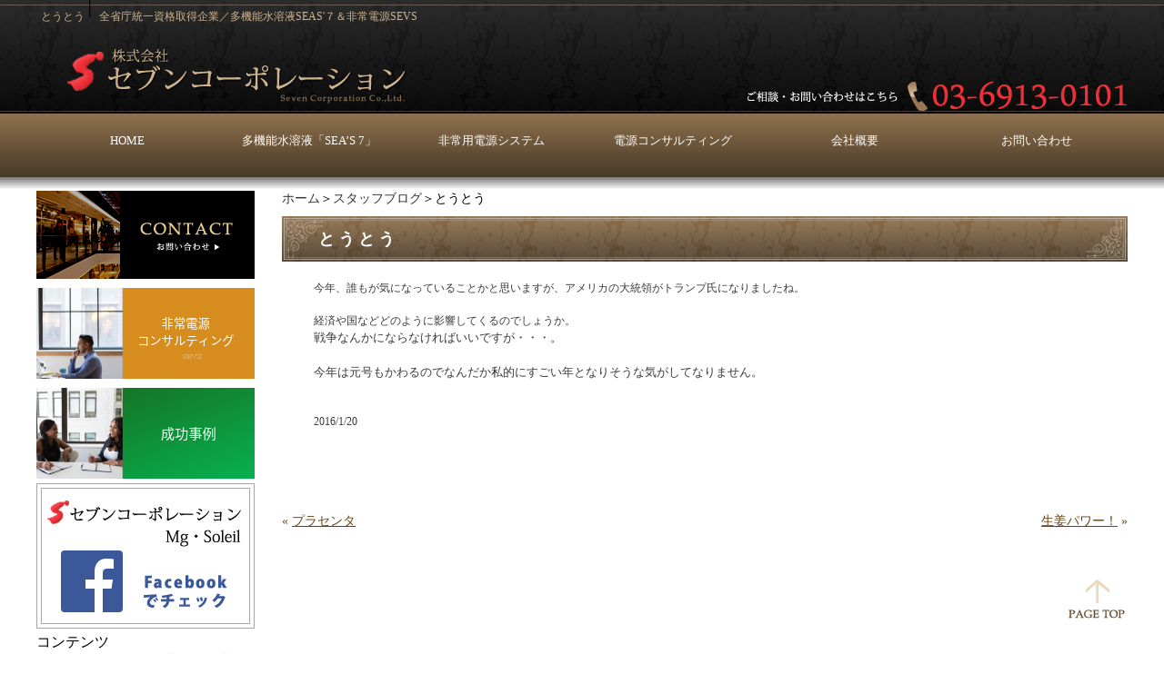

--- FILE ---
content_type: text/html; charset=UTF-8
request_url: https://www.7seven7.jp/blog/%EF%BD%94rump.html
body_size: 4698
content:
<!DOCTYPE html PUBLIC "-//W3C//DTD XHTML 1.0 Transitional//EN" "http://www.w3.org/TR/xhtml1/DTD/xhtml1-transitional.dtd">
<html xmlns="http://www.w3.org/1999/xhtml">

<head>
    <!-- Google Tag Manager -->
    <script>
        (function(w, d, s, l, i) {
            w[l] = w[l] || [];
            w[l].push({
                'gtm.start': new Date().getTime(),
                event: 'gtm.js'
            });
            var f = d.getElementsByTagName(s)[0],
                j = d.createElement(s),
                dl = l != 'dataLayer' ? '&l=' + l : '';
            j.async = true;
            j.src = 'https://www.googletagmanager.com/gtm.js?id=' + i + dl;
            f.parentNode.insertBefore(j, f);
        })(window, document, 'script', 'dataLayer', 'GTM-TNQLGDJ');
    </script>
    <!-- End Google Tag Manager -->


    <title>とうとう│株式会社セブンコーポレーション｜多機能水溶液SEAS&apos;７＆非常電源SEVS</title>
    <meta name="keywords" content="スタッフブログ,多機能水溶液SEAS&apos;７＆非常電源SEVS,環境エネルギー事業,セブンコーポレーション" />
    <meta name="Description" content="スタッフブログ 多機能水溶液SEAS&apos;７＆非常電源SEVS 環境エネルギー事業 セブンコーポレーション" />
    <link rel="alternate" type="application/rss+xml" title="株式会社セブンコーポレーション｜多機能水溶液SEAS&apos;７＆非常電源SEVS &raquo; とうとう のコメントのフィード" href="https://www.7seven7.jp/blog/%ef%bd%94rump.html/feed" />
<link rel='stylesheet' id='style-css'  href='https://www.7seven7.jp/wp-content/uploads/css/style0_10936300_1412136332.css?ver=3.9.40' type='text/css' media='all' />
<link rel='stylesheet' id='facebox-css'  href='https://www.7seven7.jp/facebox/facebox.css?ver=3.9.40' type='text/css' media='all' />
<script type='text/javascript' src='https://www.7seven7.jp/wp-includes/js/jquery/jquery.js?ver=1.11.0'></script>
<script type='text/javascript' src='https://www.7seven7.jp/wp-includes/js/jquery/jquery-migrate.min.js?ver=1.2.1'></script>
<script type='text/javascript' src='https://www.7seven7.jp/facebox/facebox.js?ver=3.9.40'></script>
<script type='text/javascript' src='https://www.7seven7.jp/wp-content/plugins/js/jquery.bxslider/jquery.bxslider.js?ver=3.9.40'></script>
<link rel="EditURI" type="application/rsd+xml" title="RSD" href="https://www.7seven7.jp/xmlrpc.php?rsd" />
<link rel="wlwmanifest" type="application/wlwmanifest+xml" href="https://www.7seven7.jp/wp-includes/wlwmanifest.xml" /> 
<link rel='prev' title='プラセンタ' href='https://www.7seven7.jp/blog/placenta.html' />
<link rel='next' title='生姜パワー！' href='https://www.7seven7.jp/blog/syouga.html' />
<meta name="generator" content="WordPress 3.9.40" />
<link rel='canonical' href='https://www.7seven7.jp/blog/%ef%bd%94rump.html' />
<link rel='shortlink' href='https://www.7seven7.jp/?p=6666' />
<link rel="alternate" media="handheld" type="text/html" href="https://www.7seven7.jp/blog/%EF%BD%94rump.html" />
	<style>
		#wp-admin-bar-comments{display:none;}
	</style>
	<script>
		jQuery(document).ready(function(){
			jQuery("#wp-admin-bar-wp-logo").html('<a class="ab-item"><span class="ab-icon"></span></a>');
			jQuery("#wp-admin-bar-my-sites-list").find("a[href$='/wp-admin/post-new.php']").parent().remove();
			jQuery("#wp-admin-bar-my-sites-list").find("a[href$='/wp-admin/edit-comments.php']").parent().remove();
		});
	</script>	<meta name="google-site-verification" content="l3dl3KgrLy0S6HVIu5SVmxL003x675_Rp1WL2fE0v5M" /><script type="text/javascript" src="https://www.7seven7.jp/wp-content/plugins/cforms/js/cforms.js"></script>
	<style type="text/css">.recentcomments a{display:inline !important;padding:0 !important;margin:0 !important;}</style>

    <!-- Google tag (gtag.js) -->
    <script async src="https://www.googletagmanager.com/gtag/js?id=G-0SY3TC96ZT"></script>
    <script>
        window.dataLayer = window.dataLayer || [];

        function gtag() {
            dataLayer.push(arguments);
        }
        gtag('js', new Date());

        gtag('config', 'G-0SY3TC96ZT');
    </script>
    <!-- clarity -->
    <script type="text/javascript">
        (function(c, l, a, r, i, t, y) {
            c[a] = c[a] || function() {
                (c[a].q = c[a].q || []).push(arguments)
            };
            t = l.createElement(r);
            t.async = 1;
            t.src = "https://www.clarity.ms/tag/" + i;
            y = l.getElementsByTagName(r)[0];
            y.parentNode.insertBefore(t, y);
        })(window, document, "clarity", "script", "rv5joadrf7");
    </script>
</head>

<body id="blog">

    <!-- Google Tag Manager (noscript) -->
    <noscript><iframe src="https://www.googletagmanager.com/ns.html?id=GTM-TNQLGDJ" height="0" width="0" style="display:none;visibility:hidden"></iframe></noscript>
    <!-- End Google Tag Manager (noscript) -->
    <a name="top"></a>
    <div id="wrapper">
        <div id="header">
            <div id="dynamic-header">
                	<div id="blogdescription" class="clearfix">
		<strong id="site-title">とうとう</strong><span>│</span><strong>全省庁統一資格取得企業／多機能水溶液SEAS&apos;７＆非常電源SEVS</strong>	</div>	<p class="header-image"><a href="/"><img src="https://www.7seven7.jp/wp-content/uploads/header2.png" alt="多機能水溶液SEAS'７＆非常電源SEVSは株式会社セブンコーポレーション" title="多機能水溶液SEAS'７＆非常電源SEVSは株式会社セブンコーポレーション" /></a></p><div class="menu-header-container"><ul id="menu-header" class="menu"><li id="menu-item-55" class="menu-item menu-item-type-custom menu-item-object-custom menu-item-home menu-item-55"><a href="https://www.7seven7.jp/">HOME</a></li>
<li id="menu-item-7405" class="menu-item menu-item-type-post_type menu-item-object-page menu-item-7405"><a href="https://www.7seven7.jp/seas7">多機能水溶液「SEA&#8217;S 7」</a></li>
<li id="menu-item-6952" class="menu-item menu-item-type-post_type menu-item-object-page menu-item-6952"><a href="https://www.7seven7.jp/sevsmain">非常用電源システム</a></li>
<li id="menu-item-56" class="menu-item menu-item-type-post_type menu-item-object-page menu-item-56"><a href="https://www.7seven7.jp/consulting">電源コンサルティング</a></li>
<li id="menu-item-6968" class="menu-item menu-item-type-post_type menu-item-object-page menu-item-6968"><a href="https://www.7seven7.jp/company">会社概要</a></li>
<li id="menu-item-60" class="menu-item menu-item-type-post_type menu-item-object-page menu-item-60"><a href="https://www.7seven7.jp/contactus">お問い合わせ</a></li>
</ul></div>            </div>
        </div>
        <div id="container" class="clearfix">
            <div id="main">
                <div id="neck">
                    	<div id="breadcrumbs">
		<a href="/">ホーム</a>＞<a href="/blog">スタッフブログ</a>＞とうとう
	</div>	<div id="masthead"><h1>とうとう</h1></div>                </div>	<div class="texts clearfix">
		<div class="text">
			今年、誰もが気になっていることかと思いますが、アメリカの大統領がトランプ氏になりましたね。<div><br></div><div>経済や国などどのように影響してくるのでしょうか。</div><div><span style="font-size: 10pt;">戦争なんかにならなければいいですが・・・。</span></div><div><span style="font-size: 10pt;"><br></span></div><div><span style="font-size: 10pt;">今年は元号もかわるのでなんだか私的にすごい年となりそうな気がしてなりません。</span></div><div><br></div><div><br></div><div>2016/1/20</div><div><br></div><div><br></div><div><br></div><div><br></div>
		</div>
	</div>					<div id="knee" class="hogehoge">
							<div class="navigation clearfix">		<span class="previous">« <a href="https://www.7seven7.jp/blog/placenta.html">プラセンタ</a></span>		<span class="next"><a href="https://www.7seven7.jp/blog/syouga.html">生姜パワー！</a> »</span>	</div>	<div class="scroll-to-top">
		<a href="#top"><img src="https://www.7seven7.jp/wp-content/uploads/scroll-to-top.png" alt="scroll-to-top" title="PAGE TOP" /></a>
	</div>					</div>
					</div>
					<div id="sidebar">
							<div id="links-link02" class="links">		<p class="links-image"><a href="https://www.7seven7.jp/contactus"><img src="https://www.7seven7.jp/wp-content/uploads/side_02.png" alt="side_02" title="お問い合わせ" /></a></p>	</div>	<div id="links-link03" class="links">		<p class="links-image"><a href="https://www.7seven7.jp/consulting"><img src="https://www.7seven7.jp/wp-content/uploads/84eb79538c5908cea515d9373b0c1c001.png" alt="非常電源コンサルティング" title="非常電源コンサルティング" /></a></p>	</div>	<div id="links-link04" class="links">		<p class="links-image"><a href="https://www.7seven7.jp/works"><img src="https://www.7seven7.jp/wp-content/uploads/99ff2bdf8b0a0ffce7bee3618beec9e5.png" alt="成功事例" title="成功事例" /></a></p>		<p class="links-image"><a href="https://www.facebook.com/IT777seven777/" target="_blank"><img src="https://www.7seven7.jp/wp-content/uploads/facebook.png" alt="環境エネルギー事業のセブンコーポレーション　facebook" title="環境エネルギー事業のセブンコーポレーション　facebook" /></a></p>	</div><div class="menu-primarypanel-container"><ul id="menu-primarypanel" class="menu" data-role="listview"><li data-role="list-divider">コンテンツ</li><li id="menu-item-7665" class="menu-item menu-item-type-post_type menu-item-object-page menu-item-7665"><a href="https://www.7seven7.jp/seas7kogyo">SEA&#8217;S 7《シーズセブン》工業・工場向け特設ページ</a></li>
<li id="menu-item-7272" class="menu-item menu-item-type-post_type menu-item-object-page menu-item-7272"><a href="https://www.7seven7.jp/seas7">多機能水溶液「ＳＥＡ’Ｓ ７」</a></li>
<li id="menu-item-6956" class="menu-item menu-item-type-post_type menu-item-object-page menu-item-6956"><a href="https://www.7seven7.jp/sevsmain">非常用電源システム【ＳＥＶＳ】</a></li>
<li id="menu-item-174" class="menu-item menu-item-type-taxonomy menu-item-object-category menu-item-174"><a href="https://www.7seven7.jp/works">成功事例</a></li>
<li id="menu-item-169" class="menu-item menu-item-type-post_type menu-item-object-page menu-item-169"><a href="https://www.7seven7.jp/omotenashi">非常電源コンサルティング</a></li>
<li id="menu-item-170" class="menu-item menu-item-type-post_type menu-item-object-page menu-item-170"><a href="https://www.7seven7.jp/consulting">電源コンサルティングメニュー</a></li>
<li id="menu-item-172" class="menu-item menu-item-type-taxonomy menu-item-object-category menu-item-172"><a href="https://www.7seven7.jp/column">コンサルティングコラム</a></li>
<li id="menu-item-171" class="menu-item menu-item-type-post_type menu-item-object-page menu-item-171"><a href="https://www.7seven7.jp/reliance">コンサルティング依頼、ご相談</a></li>
</ul></div>	<div id="links-link05" class="links">		<p class="links-image"><a href="https://www.7seven7.jp/blog"><img src="https://www.7seven7.jp/wp-content/uploads/side_05.png" alt="side_05" title="スタッフブログ" /></a></p>		<p class="links-image"><a href="https://www.facebook.com/IT777seven777/?fref=ts" target="_blank"><img src="https://www.7seven7.jp/wp-content/uploads/C00147-001E.jpg" alt="ENERGY　REVOLUTION" title="ENERGY　REVOLUTION" /></a></p>	</div><div class="menu-secondarypanel-container"><ul id="menu-secondarypanel" class="menu" data-role="listview"><li data-role="list-divider">インフォメーション</li><li id="menu-item-6958" class="menu-item menu-item-type-post_type menu-item-object-page menu-item-6958"><a href="https://www.7seven7.jp/sevsmain">非常用電源システム【ＳＥＶＳ】</a></li>
<li id="menu-item-177" class="menu-item menu-item-type-taxonomy menu-item-object-category menu-item-177"><a href="https://www.7seven7.jp/faq">よくある質問</a></li>
<li id="menu-item-179" class="menu-item menu-item-type-taxonomy menu-item-object-category menu-item-179"><a href="https://www.7seven7.jp/brand">For International Brand</a></li>
<li id="menu-item-180" class="menu-item menu-item-type-taxonomy menu-item-object-category menu-item-180"><a href="https://www.7seven7.jp/topics">新着情報</a></li>
<li id="menu-item-176" class="menu-item menu-item-type-post_type menu-item-object-page menu-item-176"><a href="https://www.7seven7.jp/company">会社概要</a></li>
<li id="menu-item-178" class="menu-item menu-item-type-taxonomy menu-item-object-category current-blog-ancestor current-menu-parent current-blog-parent menu-item-178"><a href="https://www.7seven7.jp/blog">スタッフブログ</a></li>
<li id="menu-item-175" class="menu-item menu-item-type-post_type menu-item-object-page menu-item-175"><a href="https://www.7seven7.jp/privacy">プライバシーポリシー</a></li>
</ul></div>					</div>
					</div>
					<div id="footer">
						<div class="menu-footer-container"><ul id="menu-footer" class="menu"><li id="menu-item-49" class="menu-item menu-item-type-custom menu-item-object-custom menu-item-home menu-item-49"><a href="https://www.7seven7.jp/">HOME</a></li>
<li id="menu-item-7670" class="menu-item menu-item-type-post_type menu-item-object-page menu-item-7670"><a href="https://www.7seven7.jp/seas7kogyo">SEA&#8217;S 7《シーズセブン》工業・工場向け特設ページ</a></li>
<li id="menu-item-7339" class="menu-item menu-item-type-post_type menu-item-object-page menu-item-7339"><a href="https://www.7seven7.jp/seas7">多機能水溶液「ＳＥＡ’Ｓ ７」</a></li>
<li id="menu-item-6955" class="menu-item menu-item-type-post_type menu-item-object-page menu-item-6955"><a href="https://www.7seven7.jp/sevsmain">非常用電源システム【ＳＥＶＳ】</a></li>
<li id="menu-item-134" class="menu-item menu-item-type-post_type menu-item-object-page menu-item-134"><a href="https://www.7seven7.jp/omotenashi">非常電源コンサルティング</a></li>
<li id="menu-item-50" class="menu-item menu-item-type-post_type menu-item-object-page menu-item-50"><a href="https://www.7seven7.jp/consulting">電源コンサルティングメニュー</a></li>
<li id="menu-item-138" class="menu-item menu-item-type-taxonomy menu-item-object-category menu-item-138"><a href="https://www.7seven7.jp/column">コンサルティングコラム</a></li>
<li id="menu-item-51" class="menu-item menu-item-type-taxonomy menu-item-object-category menu-item-51"><a href="https://www.7seven7.jp/works">成功事例</a></li>
<li id="menu-item-133" class="menu-item menu-item-type-post_type menu-item-object-page menu-item-133"><a href="https://www.7seven7.jp/privacy">プライバシーポリシー</a></li>
<li id="menu-item-53" class="menu-item menu-item-type-taxonomy menu-item-object-category menu-item-53"><a href="https://www.7seven7.jp/faq">よくある質問</a></li>
<li id="menu-item-131" class="menu-item menu-item-type-post_type menu-item-object-page menu-item-131"><a href="https://www.7seven7.jp/reliance">コンサルティング依頼、ご相談</a></li>
<li id="menu-item-132" class="menu-item menu-item-type-post_type menu-item-object-page menu-item-132"><a href="https://www.7seven7.jp/company">会社概要</a></li>
<li id="menu-item-54" class="menu-item menu-item-type-post_type menu-item-object-page menu-item-54"><a href="https://www.7seven7.jp/contactus">お問い合わせ</a></li>
<li id="menu-item-136" class="menu-item menu-item-type-post_type menu-item-object-page menu-item-136"><a href="https://www.7seven7.jp/sitemap">サイトマップ</a></li>
</ul></div>	<p class="footer-image"><img src="https://www.7seven7.jp/wp-content/uploads/footer1.png" alt="footer1" title="footer" /></p>											</div>
					</div>
						<script>
		jQuery(document).ready(function(){
			jQuery("[id^='wp-admin-bar-edit'] + [id!='wp-admin-bar-edit-profile']").css("backgroundColor", "#21759B");
			jQuery("[id^='wp-admin-bar-edit'] + [id!='wp-admin-bar-edit-profile']").css("backgroundImage", "-moz-linear-gradient(50% 100%, #21759B, #3084AA 5px)");
		});
	</script>	<script>
		jQuery(document).ready(function(){
			// アドミンバーの文言を変更
			// 「編集 投稿タイプ」 を 「投稿タイプの編集」に
			var abitem = jQuery("#wp-admin-bar-edit .ab-item").html();
			var newabitem = null;
			if(abitem) var abitems = abitem.split(" ");
			if(abitems) newabitem = abitems[1] + "の" + abitems[0];
			if(newabitem) jQuery("#wp-admin-bar-edit .ab-item").html(newabitem);
			jQuery("#wp-admin-bar-edit .ab-item").css("backgroundColor", "#21759B");
			jQuery("#wp-admin-bar-edit .ab-item").css("backgroundImage", "-moz-linear-gradient(50% 100%, #21759B, #3084AA 5px)");
		});
	</script>	<script type="text/javascript">
		jQuery(document).ready(function(){jQuery('a[rel*=facebox]').facebox()});
	</script><script type="text/javascript">

  var _gaq = _gaq || [];
  _gaq.push(['_setAccount', 'UA-55321418-1']);
  _gaq.push(['_trackPageview']);

  (function() {
    var ga = document.createElement('script'); ga.type = 'text/javascript'; ga.async = true;
    ga.src = ('https:' == document.location.protocol ? 'https://ssl' : 'http://www') + '.google-analytics.com/ga.js';
    var s = document.getElementsByTagName('script')[0]; s.parentNode.insertBefore(ga, s);
  })();

</script>
<!-- Start Of Script Generated By cforms v14.5 [Oliver Seidel | www.deliciousdays.com] -->
<!-- End Of Script Generated By cforms -->

					</body>

					</html>

--- FILE ---
content_type: text/css
request_url: https://www.7seven7.jp/wp-content/uploads/css/style0_10936300_1412136332.css?ver=3.9.40
body_size: 6516
content:
table {
	border-collapse: collapse;
	border-spacing: 0;
}

fieldset,
img {
	border-width: 0;
}

abbr,
acronym {
	border-width: 0;
}

ol,
ul {
	list-style: none;
}

caption,
th {
	text-align: left;
}

h1,
h2,
h3,
h4,
h5,
h6 {
	font-size: 100%;
	font-weight: normal;
}

q:before,
q:after {
	content: '';
}

img {
	vertical-align: bottom;
}

br {
	letter-spacing: normal;
}

* {
	margin: 0;
	padding: 0;
}

a {
	color: #333333;
	text-decoration: none;
}

a:hover {
	color: #6D3C06;
	text-decoration: underline;
}

a:active {
	outline: none;
}

a:focus {
	-moz-outline-style: none;
}

a img {
	border-width: 0;
}

a:hover img {
	opacity: 0.5;
	filter: alpha(opacity=60);
}

.clearfix {
	min-height: 1px;
}

.clearfix:after {
	height: 0;
	display: block;
	content: ".";
	clear: both;
	visibility: hidden;
}

.clr {
	line-height: 0;
	height: 0;
	margin: 0;
	padding: 0;
	clear: both;
	visibility: hidden;
}

.plus {
	margin-left: 1px !important;
}

.hidden {
	display: none;
}

.noborder {
	border: none !important;
	padding: 0 !important;
}

.nomargin {
	margin: 0 !important;
}

.nopadding {
	padding: 0 !important;
}

.chop {
	margin-right: 0 !important;
}

.left {
	float: left;
}

.auto {
	margin-right: auto;
	margin-left: auto;
}

.right {
	float: right;
}

body {
	background-color: #ffffff;
	background-image: url("/wp-content/uploads/background.jpg");
	background-repeat: no-repeat;
	background-position: top center;
	background-attachment: scroll;
}

#wrapper {
	width: 1200px;
	margin-right: auto;
	margin-left: auto;
}

div#header {
	margin-bottom: 25px;
}

#sidebar {
	width: 240px;
	margin-right: 30px;
	float: left;
}

#main {
	width: 930px;
	margin-top: 10px;
	float: right;
}

#site-title {
	color: #CEB38E;
	font-size: 12px;
	margin-top: 10px;
	float: left;
}

div#blogdescription span {
	float: left;
}

div#blogdescription strong {
	color: #CEB38E;
	font-size: 12px;
	font-weight: normal;
	margin-top: 10px;
	padding-left: 5px;
	float: left;
}

div#eye {
	width: 100%;
	height: 100px;
}

div#eye a button {
	font-size: 36px;
	font-weight: normal;
	font-style: normal;
	text-decoration: none;
	width: 100%;
	height: 100px;
}

div.menu-header-container {
	width: 1200px;
	margin-top: 8px;
	display: table;
	table-layout: fixed;
}

ul#menu-header {
	margin: 0;
	padding: 0;
	display: table-row;

	*behavior: expression(this.style.behavior || ((function(kids) {
					var w=Math.floor(100 / kids.length) + "%", i=0; while(kids[i]) {
						kids[i].style.width=w; i++;
					}
				})(this.childNodes),
			this.style.behavior="none"
		));
}

ul#menu-header li {
	font-size: 13px;
	text-align: center;
	vertical-align: middle;
	height: 40px;
	margin: 0;
	padding: 0;
	display: table-cell;
	list-style: none;
	/* IE6,7 */
	*float: left;
}

ul#menu-header li a {
	color: #ffffff;
	text-decoration: none;
	width: 100%;
	display: block;
}

ul#menu-header li a:hover {
	color: #e2ac5a;
}

div.menu-primary-container {
	width: 240px;
	margin-bottom: 20px;
}

ul#menu-primary li.menu-item {
	background-color: #ffffff;
	background-image: url("/wp-content/uploads/primary-menu-background2.png");
	height: 45px;
	padding-left: 6px;
}

ul#menu-primary li.menu-item a {
	color: #333333;
	font-size: 12px;
	vertical-align: middle;
	width: 210px;
	height: 48px;
	padding-right: 5px;
	padding-left: 25px;
	display: table-cell;
}

ul#menu-primary li.menu-item a:hover {
	color: #6d3c06;
}

div.menu-secondary-container {
	width: 240px;
	margin-bottom: 20px;
}

ul#menu-secondary li.menu-item {
	background-image: url("/wp-content/uploads/secondary-menu-background2.png");
	height: 40px;
}

ul#menu-secondary li.menu-item a {
	color: #333333;
	font-size: 12px;
	vertical-align: middle;
	width: 210px;
	height: 38px;
	padding-right: 5px;
	padding-left: 20px;
	display: table-cell;
}

ul#menu-secondary li.menu-item a:hover {
	color: #6d3c06;
}

div.menu-footer-container {
	text-align: center;
	position: relative;
	overflow: hidden;
}

ul#menu-footer {
	position: relative;
	left: 50%;
	margin-bottom: 15px;
	float: left;
}

ul#menu-footer li.menu-item {
	vertical-align: middle;
	position: relative;
	left: -50%;
	padding-right: 10px;
	padding-left: 10px;
	border-right-width: 1px;
	border-right-color: #856C29;
	border-right-style: solid;
	display: table-cell;
	float: left;
}

ul#menu-footer li.menu-item a {
	color: #856C29;
	font-size: 12px;
}

ul#menu-footer li.menu-item a:hover {
	color: #d7bd77;
	font-size: 12px;
	text-decoration: underline;
}

div.links {
	margin-top: 10px;
}

p.links-image {
	margin-top: 5px;
	margin-bottom: 5px;
}

div.finder {
	width: 900px;
	margin-top: 20px;
	margin-bottom: 20px;
	margin-left: 30px;
}

div.finder-list div.liner div.title {
	float: left;
}

div.finder-list div.liner div.image {
	float: right;
}

div.finder-list div.liner {
	padding-top: 10px;
	padding-bottom: 10px;
	border-bottom-width: 1px;
	border-bottom-color: #ffffff;
	border-bottom-style: solid;
}

div#sidebar>ul li {
	background-image: url("/wp-content/uploads/secondary-menu-item.png");
}

div#sidebar>ul li a {
	color: #666666;
	font-size: 12px;
	vertical-align: middle;
	width: 210px;
	height: 38px;
	padding-right: 5px;
	padding-left: 25px;
	display: table-cell;
}

div#sidebar>ul li a:hover {
	color: #06286d;
}

div#masthead {
	margin-bottom: 15px;
}

div#masthead h1 {
	color: #ffffff;
	font-size: 18px;
	letter-spacing: 4px;
	font-weight: bold;
	vertical-align: middle;
	background-color: #544029;
	background-image: url("/wp-content/uploads/masthead.png");
	width: 900px;
	height: 50px;
	padding-left: 40px;
	display: table-cell;
}

div.headline {
	margin-bottom: 15px;
	margin-left: 10px;
}

div.headline h2 {
	color: #ffffff;
	font-size: 16px;
	letter-spacing: 3px;
	font-weight: bold;
	vertical-align: middle;
	background-color: #000000;
	background-image: url("/wp-content/uploads/headline.png");
	width: 890px;
	height: 43px;
	padding-left: 45px;
	display: table-cell;
}

div.strapline {
	margin-bottom: 15px;
	margin-left: 20px;
}

div.strapline h3 {
	color: #65441B;
	font-size: 16px;
	letter-spacing: 3px;
	font-weight: bold;
	vertical-align: middle;
	background-color: #ede2c1;
	background-image: url("/wp-content/uploads/strapline.png");
	width: 880px;
	height: 40px;
	margin-left: auto;
	padding-right: 5px;
	padding-left: 25px;
	display: table-cell;
}

div.byline {
	margin-bottom: 10px;
	margin-left: 20px;
}

div.byline h4 {
	color: #65441B;
	font-size: 16px;
	letter-spacing: 3px;
	font-weight: bold;
	vertical-align: middle;
	background-color: #F9F3EB;
	background-image: url("/wp-content/uploads/byline.png");
	width: 870px;
	height: 40px;
	padding-right: 5px;
	padding-left: 25px;
	display: table-cell;
}

div.question {
	margin-bottom: 10px;
	margin-left: 20px;
}

div.question h4 {
	color: #9E0D0D;
	font-size: 20px;
	letter-spacing: 10px;
	font-weight: bold;
	vertical-align: middle;
	background-image: url("/wp-content/uploads/question.png");
	width: 840px;
	height: 55px;
	padding-left: 60px;
	display: table-cell;
}

div.answer {
	margin-bottom: 10px;
	margin-left: 20px;
}

div.answer h4 {
	color: #000000;
	font-size: 20px;
	letter-spacing: 10px;
	font-weight: bold;
	vertical-align: middle;
	background-color: #ffffff;
	background-image: url("/wp-content/uploads/answer.png");
	width: 840px;
	height: 55px;
	padding-left: 60px;
	display: table-cell;
}

div.lists-telop dl {
	padding: 15px 20px 10px;
	border-bottom-width: 1px;
	border-bottom-color: #CECDC9;
	border-bottom-style: dotted;
}

div.lists-telop div.slogan h2 {
	color: #ffffff;
	font-size: 18px;
	letter-spacing: 2px;
	font-weight: bold;
	vertical-align: middle;
	background-color: #725E47;
	background-image: url("/wp-content/uploads/headline.png");
	width: 875px;
	height: 43px;
	margin-right: 0;
	margin-left: 0;
	padding-left: 45px;
	display: table-cell;
}

div.lists-telop dt.date {
	color: #a90111;
	font-size: 12px;
	font-weight: bold;
	background-image: url("/wp-content/uploads/icon.png");
	background-repeat: no-repeat;
	padding-right: 20px;
	padding-left: 20px;
	float: left;
	overflow: hidden;
}

div.lists-telop dl dd.title {
	font-size: 12px;
	padding-right: 20px;
	padding-left: 20px;
	overflow: hidden;
}

div.lists-telop dl dd.title a {
	color: #000000;
	font-size: 12px;
	text-decoration: underline;
}

div.lists-telop dl dd.title a:hover {
	color: #664525;
	font-size: 12px;
	text-decoration: none;
}

div.lists-telop div.button p.list-link {
	margin-top: 10px;
	float: right;
}

div.lists-telop {
	margin-right: 0;
	margin-bottom: 15px;
	margin-left: 0;
}

div.lists-telop div.button p.list-link a {
	color: #ffffff;
	font-size: 12px;
	letter-spacing: 2px;
	text-align: center;
	vertical-align: middle;
	background-image: url("/wp-content/uploads/list.png");
	background-repeat: no-repeat;
	width: 240px;
	height: 23px;
	display: table-cell;
}

div.lists-posts1 {
	margin-bottom: 15px;
}

div.lists-posts1 div.slogan h2 {
	color: #ffffff;
	font-size: 16px;
	letter-spacing: 3px;
	vertical-align: middle;
	height: 40px;
	padding-left: 15px;
	display: table-cell;
}

div.lists-posts1 div.lists-posts {
	width: 930px;
	margin-right: 50px;
	margin-bottom: 15px;
	float: left;
}

div.lists-posts1 div.button p.list-link {
	margin-top: 10px;
	float: right;
}

div.lists-posts1 div.button p.list-link a {
	color: #ffffff;
	font-size: 12px;
	letter-spacing: 2px;
	text-align: center;
	vertical-align: middle;
	background-image: url("/wp-content/uploads/list-link.png");
	background-repeat: no-repeat;
	width: 240px;
	height: 23px;
	display: table-cell;
}

div.lists-posts1 div.title {
	background-image: url("/wp-content/uploads/byline.png");
	background-repeat: no-repeat;
	margin-bottom: 10px;
	margin-left: 0;
	padding-left: 30px;
}

div.lists-posts1 div.title h3 a {
	color: #7A4F24;
	letter-spacing: 2px;
	font-weight: bold;
	vertical-align: middle;
	width: 900px;
	height: 40px;
	display: table-cell;
}

div.lists-posts1 div.title h3 a:hover {
	color: #b17437;
	letter-spacing: 2px;
	font-weight: bold;
}

div.lists-posts1 div.slogan {
	background-color: #6A4216;
	background-image: url("/wp-content/uploads/headline-lists.png");
	margin-bottom: 5px;
}

div.lists-posts1 div.lists-posts-inner div.image {
	margin-right: 5px;
	margin-bottom: 5px;
	float: left;
}

div.lists-posts1 div.lists-posts-inner div.text {
	color: #5e5e5e;
	font-size: 12px;
	text-align: justify;
}

div.lists-posts1 div.lists-posts-inner div.image img {
	background-color: #FEF5E9;
	padding: 3px;
	border-width: 1px;
	border-color: #DFD2C1;
	border-style: solid;
}

div.lists-posts2 {
	margin-bottom: 15px;
}

div.lists-posts2 div.slogan {
	background-color: #6A4216;
	background-image: url("/wp-content/uploads/headline-lists.png");
	margin-bottom: 5px;
}

div.lists-posts2 div.slogan h2 {
	color: #ffffff;
	font-size: 16px;
	letter-spacing: 2px;
	vertical-align: middle;
	height: 40px;
	padding-left: 15px;
	display: table-cell;
}

div.lists-posts2 div.lists-posts {
	width: 440px;
	margin-right: 50px;
	margin-bottom: 15px;
	float: left;
}

div.lists-posts2 div.button p.list-link {
	margin-top: 10px;
	float: right;
}

div.lists-posts2 div.button p.list-link a {
	color: #ffffff;
	font-size: 12px;
	letter-spacing: 2px;
	text-align: center;
	vertical-align: middle;
	background-image: url("/wp-content/uploads/list-link.png");
	background-repeat: no-repeat;
	width: 240px;
	height: 23px;
	display: table-cell;
}

div.lists-posts2 div.title {
	background-image: url("/wp-content/uploads/byline2.png");
	background-repeat: no-repeat;
	margin-bottom: 10px;
	margin-left: 0;
	padding-left: 30px;
}

div.lists-posts2 div.title h3 a {
	color: #7A4F24;
	letter-spacing: 2px;
	font-weight: bold;
	vertical-align: middle;
	width: 410px;
	height: 40px;
	display: table-cell;
}

div.lists-posts2 div.title h3 a:hover {
	color: #b17437;
	letter-spacing: 2px;
	font-weight: bold;
}

div.lists-posts2 div.lists-posts-inner div.image {
	margin-right: 5px;
	margin-bottom: 5px;
	float: left;
}

div.lists-posts2 div.lists-posts-inner div.text {
	color: #5e5e5e;
	font-size: 12px;
	text-align: justify;
}

div.lists-posts2 div.lists-posts-inner div.image img {
	background-color: #FEF5E9;
	padding: 3px;
	border-width: 1px;
	border-color: #DFD2C1;
	border-style: solid;
}

div.lists-posts3 {
	margin-bottom: 15px;
}

div.lists-posts3 div.slogan {
	color: #ffffff;
	background-color: #000000;
	background-image: url("/wp-content/uploads/headline.png");
	margin-bottom: 5px;
}

div.lists-posts3 div.slogan h2 {
	color: #ffffff;
	font-size: 16px;
	letter-spacing: 2px;
	vertical-align: middle;
	height: 40px;
	padding-left: 15px;
	display: table-cell;
}

div.lists-posts3 div.button p.list-link {
	margin-top: 10px;
	float: right;
}

div.lists-posts3 div.button p.list-link a {
	color: #ffffff;
	font-size: 12px;
	letter-spacing: 2px;
	text-align: center;
	vertical-align: middle;
	background-image: url("/wp-content/uploads/list.png");
	background-repeat: no-repeat;
	width: 240px;
	height: 23px;
	display: table-cell;
}

div.lists-posts3 div.title {
	background-color: #ffffff;
	background-image: url("/wp-content/uploads/byline3.png");
	background-repeat: no-repeat;
	margin-bottom: 10px;
	margin-left: 0;
	padding-left: 30px;
}

div.lists-posts3 div.title h3 a {
	color: #9D0000;
	letter-spacing: 2px;
	font-weight: bold;
	vertical-align: middle;
	width: 260px;
	height: 40px;
	display: table-cell;
}

div.lists-posts3 div.lists-posts {
	background-color: #F7F3EA;
	width: 290px;
	margin-right: 30px;
	margin-bottom: 15px;
	float: left;
}

div.lists-columns3 div.lists-column-inner div.image img {
	background-color: #ffffff;
	padding: 3px;
	border-width: 1px;
	border-color: #DFD2C1;
	border-style: solid;
}

div.lists-posts3 div.title h3 a:hover {
	color: #f59292;
	letter-spacing: 2px;
	font-weight: bold;
}

div.lists-posts3 div.lists-posts-inner div.image {
	margin-right: 5px;
	margin-bottom: 5px;
}

div.lists-posts3 div.lists-posts-inner div.text {
	color: #5e5e5e;
	font-size: 12px;
	text-align: justify;
}

div.lists-posts4 {
	margin-bottom: 15px;
}

div.lists-posts4 div.headline {
	margin-bottom: 5px;
}

div.lists-posts4 div.headline h2 {
	color: #ffffff;
	font-size: 16px;
	letter-spacing: 2px;
	vertical-align: middle;
	height: 40px;
	padding-left: 15px;
	display: table-cell;
}

div.lists-posts4 div.button p.list-link {
	margin-top: 10px;
	float: right;
}

div.lists-posts4 div.title {
	text-align: center;
	background-repeat: no-repeat;
	margin-bottom: 10px;
	margin-left: 0;
}

div.lists-posts4 div.lists-posts {
	width: 225px;
	margin-right: 10px;
	margin-bottom: 15px;
	float: left;
}

div.lists-posts4 div.title h3 a {
	color: #7A4F24;
	font-size: 14px;
	letter-spacing: 2px;
	font-weight: bold;
	vertical-align: middle;
	width: 225px;
	display: table-cell;
}

div.lists-posts4 div.title h3 a:hover {
	color: #b17437;
	letter-spacing: 2px;
	font-weight: bold;
}

div.lists-posts4 div.button p.list-link a {
	color: #ffffff;
	font-size: 12px;
	letter-spacing: 2px;
	text-align: center;
	vertical-align: middle;
	background-image: url("/wp-content/uploads/list-link.png");
	background-repeat: no-repeat;
	width: 240px;
	height: 23px;
	display: table-cell;
}

div.lists-posts4 div.lists-posts-inner div.image {
	margin-right: 5px;
	margin-bottom: 5px;
}

div.lists-posts4 div.lists-posts-inner div.text {
	color: #5e5e5e;
	font-size: 12px;
	text-align: justify;
}

div.lists-posts4 div.lists-posts-inner {
	text-align: center;
	margin: 10px;
}

div.lists-posts4 div.lists-posts-inner div.image img {
	background-color: #FEF5E9;
	padding: 3px;
	border-width: 1px;
	border-color: #DFD2C1;
	border-style: solid;
}

div.lists-posts5 {
	margin-bottom: 15px;
}

div.lists-posts5 div.headline {
	margin-bottom: 5px;
}

div.lists-posts5 div.headline h2 {
	color: #ffffff;
	font-size: 16px;
	letter-spacing: 2px;
	vertical-align: middle;
	height: 40px;
	padding-left: 15px;
	display: table-cell;
}

div.lists-posts5 div.button p.list-link {
	margin-top: 10px;
	float: right;
}

div.lists-posts5 div.title {
	text-align: center;
	background-repeat: no-repeat;
	margin-bottom: 10px;
	margin-left: 0;
}

div.lists-posts5 div.lists-posts {
	width: 172px;
	margin-right: 10px;
	margin-bottom: 15px;
	float: left;
}

div.lists-posts5 div.title h3 a {
	color: #7A4F24;
	font-size: 14px;
	letter-spacing: 2px;
	font-weight: bold;
	vertical-align: middle;
	width: 260px;
	display: table-cell;
}

div.lists-posts5 div.title h3 a:hover {
	color: #b17437;
	letter-spacing: 2px;
	font-weight: bold;
}

div.lists-posts5 div.button p.list-link a {
	color: #ffffff;
	font-size: 12px;
	letter-spacing: 2px;
	text-align: center;
	vertical-align: middle;
	background-image: url("/wp-content/uploads/list-link.png");
	background-repeat: no-repeat;
	width: 240px;
	height: 23px;
	display: table-cell;
}

div.lists-posts5 div.lists-posts-inner div.image {
	margin-right: 5px;
	margin-bottom: 5px;
}

div.lists-posts5 div.lists-posts-inner div.text {
	color: #5e5e5e;
	font-size: 12px;
	text-align: justify;
}

div.lists-posts5 div.lists-posts-inner {
	text-align: center;
	margin: 10px;
}

div.lists-posts5 div.lists-posts-inner div.image img {
	background-color: #FEF5E9;
	padding: 3px;
	border-width: 1px;
	border-color: #DFD2C1;
	border-style: solid;
}

div.lists-categories3 {
	width: 900px;
	margin-right: auto;
	margin-bottom: 15px;
	margin-left: auto;
}

div.lists-categories3 div.headline {
	margin-bottom: 5px;
}

div.lists-categories3 div.headline h2 {
	color: #ffffff;
	font-size: 16px;
	letter-spacing: 2px;
	vertical-align: middle;
	height: 40px;
	padding-left: 15px;
	display: table-cell;
}

div.lists-categories3 div.button p.list-link {
	margin-top: 10px;
	float: right;
}

div.lists-categories3 div.button p.list-link a {
	color: #ffffff;
	font-size: 12px;
	letter-spacing: 2px;
	text-align: center;
	vertical-align: middle;
	background-image: url("/wp-content/uploads/list-link.png");
	background-repeat: no-repeat;
	width: 240px;
	height: 23px;
	display: table-cell;
}

div.lists-categories3 div.title {
	background-color: #745c41;
	background-image: url("/wp-content/uploads/category3.png");
	background-repeat: no-repeat;
	margin-bottom: 10px;
	margin-left: 0;
	padding-left: 30px;
}

div.lists-categories3 div.lists-categories {
	width: 290px;
	margin-right: 15px;
	margin-bottom: 15px;
	float: left;
}

div.lists-categories3 div.title h3 a:hover {
	color: #fbeded;
	letter-spacing: 2px;
	font-weight: bold;
}

div.lists-categories3 div.lists-categories-inner div.image {
	margin-bottom: 5px;
}

div.lists-categories3 div.lists-categories-inner div.text {
	color: #5e5e5e;
	font-size: 12px;
	text-align: justify;
}

div.lists-categories3 div.lists-categories-inner div.image img {
	background-color: #FEF5E9;
	padding: 4px;
	border-width: 1px;
	border-color: #dcc6c6;
	border-style: solid;
}

div.lists-categories3 div.title h3 a {
	color: #ffffff;
	letter-spacing: 2px;
	font-weight: bold;
	vertical-align: middle;
	width: 260px;
	height: 28px;
	display: table-cell;
}

div.lists-categories4 {
	width: 900px;
	margin-right: auto;
	margin-bottom: 15px;
	margin-left: auto;
}

div.lists-categories4 div.headline {
	margin-bottom: 5px;
}

div.lists-categories4 div.button p.list-link {
	margin-top: 10px;
	float: right;
}

div.lists-categories4 div.button p.list-link a {
	color: #ffffff;
	font-size: 12px;
	letter-spacing: 2px;
	text-align: center;
	vertical-align: middle;
	background-image: url("/wp-content/uploads/list-link.png");
	background-repeat: no-repeat;
	width: 240px;
	height: 23px;
	display: table-cell;
}

div.lists-categories4 div.title {
	background-color: #816A4F;
	background-image: url("/wp-content/uploads/category4.png");
	background-repeat: no-repeat;
	margin-bottom: 10px;
	margin-left: 0;
	padding-left: 30px;
}

div.lists-categories4 div.lists-categories {
	width: 216px;
	margin-right: 12px;
	margin-bottom: 15px;
	float: left;
}

div.lists-categories4 div.title h3 a:hover {
	color: #ebd9d9;
	letter-spacing: 2px;
	font-weight: bold;
}

div.lists-categories4 div.lists-categories-inner div.image {
	margin-bottom: 5px;
}

div.lists-categories4 div.title h3 a {
	color: #ffffff;
	letter-spacing: 2px;
	font-weight: bold;
	vertical-align: middle;
	width: 260px;
	height: 28px;
	display: table-cell;
}

div.lists-categories4 div.lists-categories-inner div.text {
	color: #5e5e5e;
	font-size: 12px;
	text-align: justify;
}

div.lists-categories4 div.headline h2 {
	color: #ffffff;
	font-size: 16px;
	letter-spacing: 2px;
	vertical-align: middle;
	height: 40px;
	padding-left: 15px;
	display: table-cell;
}

div.lists-categories4 div.lists-categories-inner div.image img {
	background-color: #FEF5E9;
	padding: 4px;
	border-width: 1px;
	border-color: #dcc6c6;
	border-style: solid;
}

div#page-navigation {
	text-align: center;
	position: relative;
	margin: 30px auto;
}

div#page-navigation div.prev a {
	color: #65441B;
	font-size: 12px;
	text-align: left;
	position: absolute;
	top: 10px;
	left: 10px;
	width: 100px;
}

div#page-navigation div.next a {
	color: #65441B;
	font-size: 12px;
	text-align: right;
	position: absolute;
	top: 10px;
	right: 10px;
	width: 100px;
}

div#page-navigation div.navi {
	text-align: center;
	position: relative;
	margin: 10px auto;
}

div#page-navigation div.navi a {
	color: #65441B;
	font-size: 12px;
	padding: 5px 8px;
	border-width: 1px;
	border-color: #65441B;
	border-style: solid;
	display: inline-block;
}

div#page-navigation div.navi strong {
	color: #ffffff;
	font-size: 12px;
	background-color: #65441B;
	padding: 5px 8px;
	border-width: 1px;
	border-color: #65441B;
	border-style: solid;
	display: inline-block;
}

div.lists-article {
	width: 900px;
	margin-right: auto;
	margin-bottom: 15px;
	margin-left: auto;
}

div.lists-article div.category {
	margin-bottom: 20px;
}

div.lists-article ul.posts li.post a {
	color: #333333;
	font-size: 14px;
}

div.lists-article ul.posts li.post {
	margin-top: 10px;
	margin-bottom: 5px;
	margin-left: 40px;
	padding-bottom: 5px;
	list-style-type: disc;
}

div.lists-article div.category div.title {
	font-weight: bold;
	vertical-align: middle;
	background-image: url("/wp-content/uploads/byline.png");
	width: 850px;
	height: 40px;
	padding-right: 20px;
	padding-left: 30px;
	display: table-cell;
}

div.lists-article div.category div.title a {
	color: #571414;
	font-size: 16px;
	font-weight: bold;
	width: 100%;
}

div.lists-posts-text {
	width: 910px;
	margin-right: auto;
	margin-bottom: 15px;
	margin-left: auto;
}

div.lists-posts-text ul.posts li.post a {
	color: #333333;
	font-size: 16px;
}

div.lists-posts-text ul.posts li.post {
	margin-top: 10px;
	margin-bottom: 5px;
	margin-left: 40px;
	padding-top: 5px;
	padding-bottom: 5px;
	list-style-type: disc;
}

div.sitemap {
	width: 900px;
	margin-bottom: 15px;
	margin-left: 30px;
}

div.sitemap ul.parents li.parent {
	margin-bottom: 25px;
}

div.sitemap ul.parents li.parent-title {
	color: #65441B;
	font-size: 17px;
	letter-spacing: 5px;
	font-weight: bold;
	vertical-align: middle;
	background-image: url("/wp-content/uploads/byline.png");
	background-repeat: no-repeat;
	width: 880px;
	height: 40px;
	padding-left: 20px;
	display: table-cell;
}

div.sitemap ul.parents li.parent-title a {
	color: #65441B;
	font-size: 17px;
	font-weight: bold;
}

div.sitemap ul.parents li.parent-title a:hover {
	color: #cd862d;
	text-decoration: underline;
}

div.sitemap ul.parents li.parent ul.children li.child {
	margin-right: 25px;
	padding-top: 20px;
	padding-bottom: 0;
	padding-left: 15px;
	float: left;
}

div.sitemap ul.parents li.parent ul.children li.child:before {
	position: relative;
	content: url("/wp-content/uploads/icon.png");
}

div.lists-categories2 {
	width: 900px;
	margin-right: auto;
	margin-bottom: 15px;
	margin-left: auto;
}

div.lists-categories2 div.headline {
	margin-bottom: 5px;
}

div.lists-categories2 div.headline h2 {
	color: #ffffff;
	font-size: 16px;
	letter-spacing: 2px;
	vertical-align: middle;
	height: 40px;
	padding-left: 15px;
	display: table-cell;
}

div.lists-categories2 div.button p.list-link {
	margin-top: 10px;
	float: right;
}

div.lists-categories2 div.button p.list-link a {
	color: #ffffff;
	font-size: 12px;
	letter-spacing: 2px;
	text-align: center;
	vertical-align: middle;
	background-image: url("/wp-content/uploads/list-link.png");
	background-repeat: no-repeat;
	width: 240px;
	height: 23px;
	display: table-cell;
}

div.lists-categories2 div.title {
	background-color: #f4e3d0;
	background-image: url("/wp-content/uploads/2karamu.png");
	background-repeat: no-repeat;
	height: 40px;
	margin-bottom: 10px;
	margin-left: 0;
	padding-left: 30px;
}

div.lists-categories2 div.lists-categories {
	width: 440px;
	margin-right: 20px;
	margin-bottom: 15px;
	float: left;
}

div.lists-categories2 div.title h3 a:hover {
	color: #b17437;
	letter-spacing: 3px;
	font-weight: bold;
}

div.lists-categories2 div.lists-categories-inner div.image {
	margin-bottom: 5px;
}

div.lists-categories2 div.lists-categories-inner div.text {
	color: #5e5e5e;
	font-size: 12px;
	text-align: justify;
}

div.lists-categories2 div.lists-categories-inner div.image img {
	background-color: #FEF5E9;
	padding: 4px;
	border-width: 1px;
	border-color: #dcc6c6;
	border-style: solid;
}

div.lists-categories2 div.title h3 a {
	color: #7A4F24;
	letter-spacing: 3px;
	font-weight: bold;
	vertical-align: middle;
	width: 410px;
	height: 40px;
	padding-left: 5px;
	display: table-cell;
}

div.blog {
	width: 930px;
	margin-bottom: 20px;
	border-bottom-width: 1px;
	border-bottom-color: #b4a591;
	border-bottom-style: solid;
}

div.blog .dateline {
	color: #ffffff;
	font-size: 12px;
	background-color: #ffffff;
	background-image: url("/wp-content/uploads/blog_date.png");
	-webkit-background-size: auto 17px;
	background-size: auto 17px;
	width: 900px;
	height: 17px;
	min-height: 17px;
	margin-top: 5px;
	padding-top: 1px;
	padding-left: 10px;
}

div.blog .blogtitle {
	font-size: 13px;
	font-weight: bold;
	margin-right: 10px;
	margin-bottom: 15px;
	padding: 5px 10px 5px 5px;
	border-bottom-width: 1px;
	border-bottom-color: #6D563B;
	border-bottom-style: solid;
}

div.blog .theme {
	text-align: right;
	margin-right: 15px;
	margin-bottom: 15px;
}

div.blog .blogtitle h2 {
	color: #6D563B;
	font-size: 16px;
	font-weight: bold;
	background-image: url("/wp-content/uploads/blog_title1.png");
	background-repeat: no-repeat;
	margin-top: 3px;
	margin-bottom: 3px;
	padding-left: 20px;
}

div.columns {
	width: 900px;
	margin-bottom: 15px;
	margin-left: 30px;
}

div.column {
	float: left;
}

div.column1 {
	width: 900px;
}

div.column2 {
	width: 440px;
	margin-right: 20px;
}

div.column3 {
	width: 290px;
	margin-right: 15px;
}

div.column4 {
	width: 216px;
	margin-right: 12px;
}

div.column5 {
	width: 172px;
	margin-right: 10px;
}

div.simple {
	width: 900px;
	margin-bottom: 15px;
	margin-left: 30px;
}

div.simple div.left {
	margin-right: 15px;
}

div.simple div.right {
	margin-left: 15px;
}

div.image {
	text-align: center;
}

div.image img {
	background-color: #FEF5E9;
	padding: 4px;
	border-width: 1px;
	border-color: #DFD2C1;
	border-style: solid;
}

div.text {
	color: #3A3A3A;
	font-size: 12px;
	line-height: 1.5;
	padding: 5px;
}

div.beforeafter {
	width: 900px;
	margin-bottom: 15px;
	margin-left: 30px;
	display: table;
}

div.beforeafter-horizontal div.before {
	text-align: left;
	vertical-align: top;
	width: 300px;
	display: table-cell;
}

div.beforeafter-horizontal div.after {
	text-align: left;
	vertical-align: top;
	width: 400px;
	float: right;
}

div.beforeafter-horizontal div.arrow {
	text-align: center;
	vertical-align: middle;
	width: 200px;
	display: table-cell;
}

div.beforeafter div.caption {
	margin-bottom: 10px;
}

div.beforeafter-vertical div.before div.image {
	margin-right: 10px;
	margin-bottom: 10px;
	float: left;
}

div.beforeafter-vertical div.arrow {
	text-align: center;
}

div.detail {
	width: 900px;
	margin-bottom: 15px;
	margin-left: 30px;
}

div.detail dl {
	padding-top: 10px;
	padding-bottom: 5px;
	border-bottom-width: 1px;
	border-bottom-color: #8A6A3A;
	border-bottom-style: solid;
}

div.detail dl dt {
	color: #65441B;
	font-size: 12px;
	letter-spacing: 5px;
	font-weight: bold;
	text-align: center;
	width: 150px;
	padding: 5px;
	float: left;
}

div.detail dl dd {
	color: #3a3a3a;
	font-size: 12px;
	padding: 5px;
	padding-left: 20px;
	border-left-width: 1px;
	border-left-color: #8A6A3A;
	border-left-style: dotted;
	overflow: hidden;
}

div.detail div.image {
	margin-right: 15px;
	float: left;
}

div.detail div.detail-list {
	overflow: hidden;
}

div.detail div.detail-list table {
	width: 100%;
	border-width: 1px;
	border-color: #8A6A3A;
	border-style: solid;
	border-collapse: collapse;
}

div.detail div.detail-list table tr {
	border-width: 1px;
	border-color: #8A6A3A;
	border-style: solid;
}

div.detail div.detail-list table tr td {
	padding: 4px;
	border-width: 1px;
	border-color: #8A6A3A;
	border-style: solid;
}

div.detail div.detail-list table tr th {
	padding: 4px;
	border-width: 1px;
	border-color: #8A6A3A;
	border-style: solid;
}

div.table {
	width: 900px;
	margin-bottom: 15px;
	margin-left: 30px;
}

div.table div.table-list {
	margin-right: auto;
	margin-left: auto;
	overflow: hidden;
}

div.table div.table-list table {
	width: 100%;
	border-width: 1px;
	border-color: #65441B;
	border-style: solid;
	border-collapse: collapse;
}

div.table div.table-list table th {
	color: #65441B;
	font-size: 12px;
	text-align: center;
	vertical-align: middle;
	background-color: #DAC8AB;
	width: 20%;
	padding: 10px;
	border-width: 1px;
	border-color: #65441B;
	border-style: solid;
}

div.table div.table-list table td {
	font-size: 12px;
	padding: 10px;
	border-width: 1px;
	border-color: #65441B;
	border-style: solid;
}

div.table dl {
	padding-top: 10px;
	padding-bottom: 5px;
	border-bottom-width: 1px;
	border-bottom-color: #8A6A3A;
	border-bottom-style: solid;
}

div.table dl dt {
	color: #65441B;
	font-size: 12px;
	letter-spacing: 5px;
	font-weight: bold;
	text-align: center;
	width: 150px;
	padding: 5px;
	float: left;
}

div.table dl dd {
	color: #3a3a3a;
	font-size: 12px;
	padding: 5px;
	padding-left: 20px;
	border-left-width: 1px;
	border-left-color: #8A6A3A;
	border-left-style: dotted;
	border-collapse: collapse;
	overflow: hidden;
}

div.map-canvas {
	width: 800px;
	height: 600px;
	margin: 15px auto;
}

div.texts {
	width: 900px;
	margin-bottom: 15px;
	margin-left: 30px;
}

div.wides {
	width: 930px;
	margin-bottom: 10px;
	margin-left: 0;
}

div.wide1 {
	width: 930px;
	margin-bottom: 5px;
}

div.wide2 {
	width: 450px;
	margin-right: 30px;
	float: left;
}

div.wide3 {
	width: 300px;
	margin-right: 15px;
	float: left;
}

div.wide4 {
	width: 225px;
	margin-right: 10px;
	float: left;
}

div.wide5 {
	width: 178px;
	margin-right: 10px;
	float: left;
}

div.wides div.image {
	margin-bottom: 5px;
}

div.wides div.text {
	color: #545454;
	font-size: 13px;
	line-height: 1.5;
	margin-bottom: 5px;
	padding: 5px;
}

div#breadcrumbs {
	font-size: 14px;
	margin-bottom: 10px;
}

div#breadcrumbs a {
	color: #333333;
}

div.scroll-to-top {
	margin-top: 30px;
	margin-bottom: 30px;
	float: right;
}

div#inquiry {
	text-align: center;
	margin-bottom: 15px;
}

div#tagged {
	margin-bottom: 15px;
	margin-left: 10px;
}

div#tagged div.headline h3 {
	color: #ffffff;
	font-size: 16px;
	letter-spacing: 2px;
	font-weight: bold;
	text-align: left;
	vertical-align: middle;
	background-color: #A98C5B;
	background-image: url("/wp-content/uploads/headline.png");
	background-repeat: no-repeat;
	width: 890px;
	height: 45px;
	padding-right: 15px;
	padding-left: 15px;
	display: table-cell;
}

div#tagged div.headline {
	margin: 0;
	padding: 0;
}

div#tagged div.column5 {
	/* border-color: #; */
	float: left;
}

div#tagged div.liner {
	width: 900px;
	margin-right: auto;
	margin-left: auto;
}

div#tagged div.columns {
	width: 900px;
	margin: 10px auto;
}

div#tagged div.columns strong.title a {
	color: #561c1c;
	font-size: 16px;
	font-weight: bold;
	text-align: center;
	width: 100%;
	padding-top: 5px;
	padding-bottom: 5px;
	display: block;
}

div#tagged div.columns strong.title a:hover {
	color: #a84949;
	font-size: 16px;
	font-weight: bold;
	text-decoration: underline;
}

div.navigation span.previous {
	color: #65441B;
	font-size: 14px;
	float: left;
}

div.navigation span.next {
	color: #65441B;
	font-size: 14px;
	float: right;
}

div.navigation span a {
	color: #65441B;
	font-size: 14px;
	text-decoration: underline;
}

div.navigation {
	margin-bottom: 15px;
}

div#footer p.footer-image {
	text-align: center;
	margin-top: 20px;
	margin-bottom: 20px;
}

#footer p.copyright {
	color: #ffffff;
	font-size: 12px;
	text-align: center;
	vertical-align: middle;
	background-color: #765035;
	background-image: url("/wp-content/uploads/copyright.png");
	width: 1200px;
	height: 28px;
	display: table-cell;
}

.cform {
	width: 900px;
	margin: 10px 0px 10px 30px;
}

.cform fieldset {
	margin-top: 10px;
	padding-top: 5px;
	padding-bottom: 5px;
	border-style: none;
}

.cform .cf_hidden {
	margin: 0 !important;
	padding: 0 !important;
	border-style: none !important;
	display: none;
	background: none !important;
}

.cform legend {
	color: #000000;
	letter-spacing: 3px;
	text-align: center;
	vertical-align: middle;
	width: 200px;
	padding-top: 5px;
	border-top-width: 1px;
	border-top-color: #ffffff;
	border-top-style: solid;
	display: block;
	float: left;
	overflow: visible;
	white-space: normal;
}

.cform ol.cf-ol {
	margin: 0 !important;
	padding: 15px 0px 0px 0 !important;
	border-collapse: collapse;
}

.cform ol.cf-ol li {
	line-height: 1.1;
	text-align: left;
	border-top-width: 1px;
	border-collapse: collapse;
	list-style-type: none;
	display: table-row;
	background: none !important;
	list-style: none !important;
}

.cform fieldset ol.cf-ol {
	padding-top: 0 !important;
}

.cform ol.cf-ol li.textonly {
	color: #322e2e;
	font-size: 1em;
	letter-spacing: 2px;
	width: 500px;
	margin: 12px 0 !important;
	padding: 0px 0px 0px 20%;
	display: inline-block;
}

.cform label {
	color: #000000;
	font-size: 0.9em;
	text-align: left;
	vertical-align: middle;
	width: 200px;
	margin: 4px 10px 0px 0px;
	display: table-cell;
}

.cform label span {
	text-align: center;
	width: 200px;
	display: table-cell;
}

.cform label.cf-before {
	margin: 4px 10px 0px 0px;
}

.cform label.cf-after {
	width: 75%;
	margin: 4px 2px 0px 6px;
	display: block;
}

.cform label.cf-group-after {
	text-align: left;
	width: 60%;
	margin: 4px 0px 0px 2px;
}

.cform label.cf-group-after span {
	width: 12%;
	display: block;
}

.cform input,
.cform textarea,
.cform select {
	color: #3d3d3d;
	font-size: 0.9em;
	vertical-align: top;
	background-color: #ffffff;
	width: 400px;
	margin: 5px;
	padding: 3px;
	border-width: 1px;
	border-color: #816A4F;
	border-style: solid;
}

.cform input:hover,
.cform textarea:hover,
.cform select:hover {
	background-color: #ffffff;
	border-width: 1px;
	border-color: #D8C59F;
	border-style: solid;
}

.cform input:focus,
.cform textarea:focus,
.cform select:focus {
	color: #666666;
	background-color: #ffffff;
}

.cform select {
	width: 400px;
}

.cform select.cfselectmulti {
	height: 7.5em;
}

.cform textarea {
	font-size: 0.9em;
	overflow: auto;
}

.cform span.reqtxt,
.cform span.emailreqtxt {
	color: #d40000;
	font-size: 0.7em;
	vertical-align: middle;
	display: table-cell;
}

.cform ol.cf-ol li.cf-box-title {
	color: #888888;
	font-size: 1em;
	letter-spacing: 2px;
	margin-top: 12px;
	margin-right: 0;
	margin-bottom: 0 !important;
	padding: 0px 0px 0px 100px;
}

.cform input.cf-box-a,
.cform input.cf-box-b {
	width: 16px;
	height: 22px;
	margin: 1px 0px 0px;
	border-style: none !important;
	background: none !important;
}

.cform input.cf-box-a {
	margin-left: 100px;
}

.cform ol.cf-ol li.cf-box-group {
	width: 400px;
	margin-top: 12px;
	margin-left: 200px;
	padding: 0px 5px 5px 10px;
	display: block;
}

.cform ol.cf-ol li.cf-box-group input {
	display: inline-block;
}

.cform ol.cf-ol li.cf-box-group label {
	display: inline-block;
}

.cform ol.cf-ol li.cf-box-group label span {
	text-align: left;
	width: auto;
	float: left;
}

.cform ol.cf-ol li.cf-box-group label.cf-after,
.cform ol.cf-ol li.cf-box-group label.cf-group-after {
	width: auto;
}

.cform p.cf-sb {
	text-align: center;
	width: 800px;
	margin: 0;
	padding: 0px 3px 0px 0 !important;
}

.cform input.backbutton,
.cform input.resetbutton,
.cform input.sendbutton {
	font-size: 0.8em;
	background-image: url("/wp-content/uploads/sendbutton.png");
	width: auto;
	margin: 0;
	padding: 5px 1em;
	border-width: 1px;
	border-color: #adadad !important;
	border-top-color: #ececec !important;
	border-left-color: #ececec !important;
	border-style: solid;
}

.cform input.resetbutton {
	margin: 0px 5px 0px 0px;
}

.cform input.backbutton {
	margin: 0px 5px 0px 0px;
}

div.cforms form.cform ol.cf-ol li.cf_li_err {
	background-color: #FFDFDF !important;
	background-image: url("/wp-content/uploads/li-err-bg.png");
	background-repeat: repeat;
	margin: 5px 0 !important;
	padding: 5px 0 !important;
	border-width: 1px 0px;
	border-color: #DF7D7D;
	border-style: solid;
}

div.cforms form.cform ol.cf-ol li ul.cf_li_text_err {
	color: #333333;
	margin: 0px 0px 0px 10px;
	padding: 0;
}

div.cforms form.cform ol.cf-ol ul.cf_li_text_err li:before {
	content: '';
}

#cforms_captcha6,
#cforms_captcha5,
#cforms_captcha4,
#cforms_captcha3,
#cforms_captcha2,
#cforms_captcha {
	vertical-align: bottom;
	width: 100px;
	height: 15px;
	margin: 0;
	padding: 4px;
}

.cform img.captcha {
	vertical-align: bottom;
	background-repeat: no-repeat;
	margin: 0px 0px 0px 10px !important;
	padding: 0 !important;
	border-style: none;
	float: none;
	border: none !important;
	float: none !important;
}

.cform img.captcha-reset {
	vertical-align: bottom;
	background-image: url("/wp-content/uploads/captcha_reset_white.gif");
	background-repeat: no-repeat;
	width: 21px;
	height: 21px;
	margin: 0px 0px 2px 3px;
	border-style: none;
}

.cform img.imgcalendar {
	border-style: none;
}

.cform div.cf_info {
	color: #333333;
	line-height: 1.3;
	width: 64%;
	margin: 10px auto;
	padding: 10px 15px !important;
	display: none;
}

.cform div.cf_info ol {
	margin: 5px 15px 0px 30px;
}

.cform div.cf_info ol li {
	margin: 2px 0px;
	padding-top: 1px;
	padding-bottom: 1px;
	border-right-width: 0;
	border-left-width: 0;
}

.cform div.cf_info a {
	color: red !important;
	text-decoration: underline;
	text-decoration: underline !important;
}

.cform div.success {
	color: #AAAAAA;
	background-color: #F9F9F9;
	background-repeat: no-repeat;
	display: block;
}

.cform div.failure {
	background-color: #FFDFDF !important;
	background-image: url("/wp-content/uploads/li-err-bg.png");
	background-repeat: repeat;
	border-width: 1px 0px;
	border-color: #DF7D7D;
	border-style: solid;
	display: block;
}

.cform div.waiting {
	color: #AAAAAA;
	background-color: #F9F9F9;
	display: block;
}

.cform p.cf_info {
	text-align: center;
	padding: 10px 0px;
}

.cform p.success {
	color: green;
}

.cform p.failure {
	color: red;
}

.cform .cf_error {
	color: red;
	border-width: 1px;
	border-color: #FF0000;
	border-style: solid;
}

.cform div.mailerr {
	display: block;
}

.cfrom .mailerr,
.cform .cf_errortxt {
	color: red;
}

.cform input.cf_upload {
	background-color: #f9f9f9;
	width: 400px;
	border-width: 1px;
	border-color: #888888;
	border-style: solid;
}

.cform .disabled {
	color: #dddddd !important;
}

[disabled] {
	color: #dddddd;
	border-color: #dddddd !important;
	background: none !important;
}

.cform ol.cf-ol li.cf-box-title {
	color: #AAA;
	font-size: 0.9em;
	text-align: center;
	width: 200px;
	padding-top: 3px;
	padding-left: 0;
	display: block;
	float: left;
}

.bx-wrapper {
	position: relative;
	margin: 0px auto 40px;
	padding: 0;
	zoom: 1;
}

.bx-wrapper .bx-viewport {
	background-color: #ffffff;
	-webkit-transform: translatez(0);
	-moz-transform: translatez(0);
	-ms-transform: translatez(0);
	-o-transform: translatez(0);
	transform: translatez(0);
}

.bx-wrapper .bx-pager,
.bx-wrapper .bx-controls-auto {
	position: absolute;
	bottom: -20px;
	width: 100%;
}

.bx-wrapper .bx-loading {
	background-color: #ffffff;
	background-image: url("/wp-content/uploads/bx_loader.gif");
	background-repeat: no-repeat;
	position: absolute;
	z-index: 2000;
	top: 0;
	left: 0;
	width: 100%;
	height: 100%;
	min-height: 50px;
}

.bx-wrapper .bx-pager {
	color: #666;
	font-size: 0.85em;
	font-weight: bold;
	text-align: center;
	padding-top: 10px;
}

.bx-wrapper .bx-pager .bx-pager-item,
.bx-wrapper .bx-controls-auto .bx-controls-auto-item {
	display: inline-block;
	*zoom: 1;
	*display: inline;
}

.bx-wrapper .bx-pager.bx-default-pager a {
	text-indent: -9999px;
	background-color: #666;
	width: 10px;
	height: 10px;
	margin: 0px 5px;
	display: block;
	outline: 0;
	-moz-border-radius: 5px;
	-webkit-border-radius: 5px;
	border-radius: 5px;
}

.bx-wrapper .bx-pager.bx-default-pager a:hover,
.bx-wrapper .bx-pager.bx-default-pager a.active {
	background-color: #000000;
}

.bx-wrapper .bx-prev {
	background-image: url("/wp-content/uploads/bx-prev.png");
	background-repeat: no-repeat;
	left: 10px;
}

.bx-wrapper .bx-next {
	background-image: url("/wp-content/uploads/bx-next.png");
	background-repeat: no-repeat;
	right: 10px;
}

.bx-wrapper .bx-prev:hover {
	background-image: url("/wp-content/uploads/bx-prev-hover.png");
	background-repeat: no-repeat;
}

.bx-wrapper .bx-next:hover {
	background-image: url("/wp-content/uploads/bx-next-hover.png");
	background-repeat: no-repeat;
}

.bx-wrapper .bx-controls-direction a {
	text-indent: -9999px;
	position: absolute;
	z-index: 9999;
	top: 50%;
	width: 32px;
	height: 32px;
	margin-top: -16px;
	outline: 0;
}

.bx-wrapper .bx-controls-direction a.disabled {
	border-color: #;
	display: none;
}

.bx-wrapper .bx-controls-auto {
	text-align: center;
}

.bx-wrapper .bx-controls-auto .bx-start {
	text-indent: -9999px;
	background-image: url("/wp-content/uploads/bx-start.png");
	background-repeat: no-repeat;
	width: 9px;
	height: 11px;
	margin: 0px 3px;
	display: block;
	outline: 0
}

.bx-wrapper .bx-controls-auto .bx-start:hover,
.bx-wrapper .bx-controls-auto .bx-start.active {
	background-image: url("/wp-content/uploads/bx-start-hover.png");
	background-repeat: no-repeat;
}

.bx-wrapper .bx-controls-auto .bx-stop {
	text-indent: -9999px;
	background-image: url("/wp-content/uploads/bx-stop.png");
	background-repeat: no-repeat;
	width: 9px;
	height: 11px;
	margin: 0px 3px;
	display: block;
	outline: 0
}

.bx-wrapper .bx-controls-auto .bx-stop:hover,
.bx-wrapper .bx-controls-auto .bx-stop.active {
	background-image: url("/wp-content/uploads/bx-stop-hover.png");
}

.bx-wrapper .bx-controls.bx-has-controls-auto.bx-has-pager .bx-pager {
	text-align: left;
	width: 80%;
}

.bx-wrapper .bx-controls.bx-has-controls-auto.bx-has-pager .bx-controls-auto {
	right: 0;
	width: 35px;
}

.bx-wrapper .bx-caption {
	position: absolute;
	bottom: 0;
	left: 0;
	width: 100%;
	background: #666\9;
	background: rgba(80, 80, 80, 0.75);
}

.bx-wrapper .bx-caption span {
	color: #ffffff;
	font-size: .85em;
	padding: 10px;
	display: block;
}